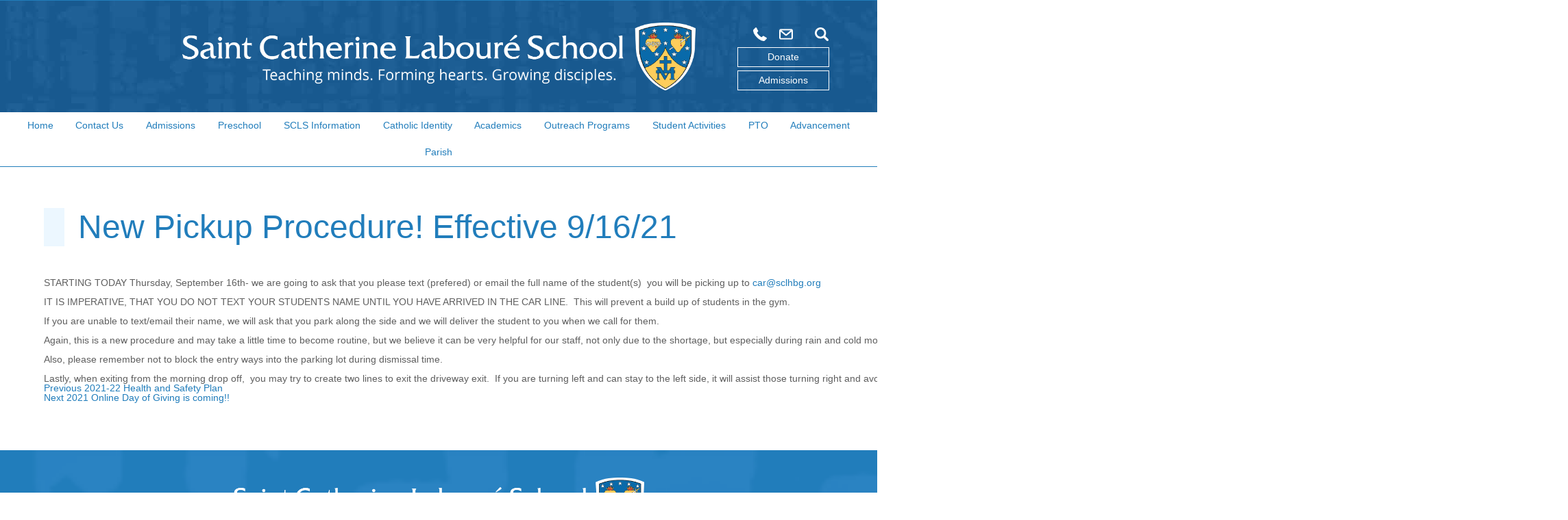

--- FILE ---
content_type: text/html; charset=UTF-8
request_url: https://sclhbg.org/school/new-pickup-procedure-effective-9-16-21/
body_size: 44413
content:
<!DOCTYPE html>
<html lang="en-US" class="no-js">
<head>
    <meta charset="UTF-8">
    <meta name="viewport" content="width=device-width, initial-scale=1">
    <link rel="profile" href="http://gmpg.org/xfn/11">
            <script>
(function(html){html.className = html.className.replace(/\bno-js\b/,'js')})(document.documentElement);
//# sourceURL=twentysixteen_javascript_detection
</script>
<title>New Pickup Procedure!  Effective 9/16/21 &#8211; Saint Catherine Labouré Catholic School</title>
<meta name='robots' content='max-image-preview:large' />
<link rel="alternate" type="application/rss+xml" title="Saint Catherine Labouré Catholic School &raquo; Feed" href="https://sclhbg.org/school/feed/" />
<link rel="alternate" title="oEmbed (JSON)" type="application/json+oembed" href="https://sclhbg.org/school/wp-json/oembed/1.0/embed?url=https%3A%2F%2Fsclhbg.org%2Fschool%2Fnew-pickup-procedure-effective-9-16-21%2F" />
<link rel="alternate" title="oEmbed (XML)" type="text/xml+oembed" href="https://sclhbg.org/school/wp-json/oembed/1.0/embed?url=https%3A%2F%2Fsclhbg.org%2Fschool%2Fnew-pickup-procedure-effective-9-16-21%2F&#038;format=xml" />
		<style>
			.lazyload,
			.lazyloading {
				max-width: 100%;
			}
		</style>
		<style id='wp-img-auto-sizes-contain-inline-css' type='text/css'>
img:is([sizes=auto i],[sizes^="auto," i]){contain-intrinsic-size:3000px 1500px}
/*# sourceURL=wp-img-auto-sizes-contain-inline-css */
</style>
<link rel='stylesheet' id='wp-block-library-css' href='https://sclhbg.org/school/wp-includes/css/dist/block-library/style.min.css?ver=6.9' type='text/css' media='all' />
<style id='global-styles-inline-css' type='text/css'>
:root{--wp--preset--aspect-ratio--square: 1;--wp--preset--aspect-ratio--4-3: 4/3;--wp--preset--aspect-ratio--3-4: 3/4;--wp--preset--aspect-ratio--3-2: 3/2;--wp--preset--aspect-ratio--2-3: 2/3;--wp--preset--aspect-ratio--16-9: 16/9;--wp--preset--aspect-ratio--9-16: 9/16;--wp--preset--color--black: #000000;--wp--preset--color--cyan-bluish-gray: #abb8c3;--wp--preset--color--white: #fff;--wp--preset--color--pale-pink: #f78da7;--wp--preset--color--vivid-red: #cf2e2e;--wp--preset--color--luminous-vivid-orange: #ff6900;--wp--preset--color--luminous-vivid-amber: #fcb900;--wp--preset--color--light-green-cyan: #7bdcb5;--wp--preset--color--vivid-green-cyan: #00d084;--wp--preset--color--pale-cyan-blue: #8ed1fc;--wp--preset--color--vivid-cyan-blue: #0693e3;--wp--preset--color--vivid-purple: #9b51e0;--wp--preset--color--dark-gray: #1a1a1a;--wp--preset--color--medium-gray: #686868;--wp--preset--color--light-gray: #e5e5e5;--wp--preset--color--blue-gray: #4d545c;--wp--preset--color--bright-blue: #007acc;--wp--preset--color--light-blue: #9adffd;--wp--preset--color--dark-brown: #402b30;--wp--preset--color--medium-brown: #774e24;--wp--preset--color--dark-red: #640c1f;--wp--preset--color--bright-red: #ff675f;--wp--preset--color--yellow: #ffef8e;--wp--preset--gradient--vivid-cyan-blue-to-vivid-purple: linear-gradient(135deg,rgb(6,147,227) 0%,rgb(155,81,224) 100%);--wp--preset--gradient--light-green-cyan-to-vivid-green-cyan: linear-gradient(135deg,rgb(122,220,180) 0%,rgb(0,208,130) 100%);--wp--preset--gradient--luminous-vivid-amber-to-luminous-vivid-orange: linear-gradient(135deg,rgb(252,185,0) 0%,rgb(255,105,0) 100%);--wp--preset--gradient--luminous-vivid-orange-to-vivid-red: linear-gradient(135deg,rgb(255,105,0) 0%,rgb(207,46,46) 100%);--wp--preset--gradient--very-light-gray-to-cyan-bluish-gray: linear-gradient(135deg,rgb(238,238,238) 0%,rgb(169,184,195) 100%);--wp--preset--gradient--cool-to-warm-spectrum: linear-gradient(135deg,rgb(74,234,220) 0%,rgb(151,120,209) 20%,rgb(207,42,186) 40%,rgb(238,44,130) 60%,rgb(251,105,98) 80%,rgb(254,248,76) 100%);--wp--preset--gradient--blush-light-purple: linear-gradient(135deg,rgb(255,206,236) 0%,rgb(152,150,240) 100%);--wp--preset--gradient--blush-bordeaux: linear-gradient(135deg,rgb(254,205,165) 0%,rgb(254,45,45) 50%,rgb(107,0,62) 100%);--wp--preset--gradient--luminous-dusk: linear-gradient(135deg,rgb(255,203,112) 0%,rgb(199,81,192) 50%,rgb(65,88,208) 100%);--wp--preset--gradient--pale-ocean: linear-gradient(135deg,rgb(255,245,203) 0%,rgb(182,227,212) 50%,rgb(51,167,181) 100%);--wp--preset--gradient--electric-grass: linear-gradient(135deg,rgb(202,248,128) 0%,rgb(113,206,126) 100%);--wp--preset--gradient--midnight: linear-gradient(135deg,rgb(2,3,129) 0%,rgb(40,116,252) 100%);--wp--preset--font-size--small: 13px;--wp--preset--font-size--medium: 20px;--wp--preset--font-size--large: 36px;--wp--preset--font-size--x-large: 42px;--wp--preset--spacing--20: 0.44rem;--wp--preset--spacing--30: 0.67rem;--wp--preset--spacing--40: 1rem;--wp--preset--spacing--50: 1.5rem;--wp--preset--spacing--60: 2.25rem;--wp--preset--spacing--70: 3.38rem;--wp--preset--spacing--80: 5.06rem;--wp--preset--shadow--natural: 6px 6px 9px rgba(0, 0, 0, 0.2);--wp--preset--shadow--deep: 12px 12px 50px rgba(0, 0, 0, 0.4);--wp--preset--shadow--sharp: 6px 6px 0px rgba(0, 0, 0, 0.2);--wp--preset--shadow--outlined: 6px 6px 0px -3px rgb(255, 255, 255), 6px 6px rgb(0, 0, 0);--wp--preset--shadow--crisp: 6px 6px 0px rgb(0, 0, 0);}:where(.is-layout-flex){gap: 0.5em;}:where(.is-layout-grid){gap: 0.5em;}body .is-layout-flex{display: flex;}.is-layout-flex{flex-wrap: wrap;align-items: center;}.is-layout-flex > :is(*, div){margin: 0;}body .is-layout-grid{display: grid;}.is-layout-grid > :is(*, div){margin: 0;}:where(.wp-block-columns.is-layout-flex){gap: 2em;}:where(.wp-block-columns.is-layout-grid){gap: 2em;}:where(.wp-block-post-template.is-layout-flex){gap: 1.25em;}:where(.wp-block-post-template.is-layout-grid){gap: 1.25em;}.has-black-color{color: var(--wp--preset--color--black) !important;}.has-cyan-bluish-gray-color{color: var(--wp--preset--color--cyan-bluish-gray) !important;}.has-white-color{color: var(--wp--preset--color--white) !important;}.has-pale-pink-color{color: var(--wp--preset--color--pale-pink) !important;}.has-vivid-red-color{color: var(--wp--preset--color--vivid-red) !important;}.has-luminous-vivid-orange-color{color: var(--wp--preset--color--luminous-vivid-orange) !important;}.has-luminous-vivid-amber-color{color: var(--wp--preset--color--luminous-vivid-amber) !important;}.has-light-green-cyan-color{color: var(--wp--preset--color--light-green-cyan) !important;}.has-vivid-green-cyan-color{color: var(--wp--preset--color--vivid-green-cyan) !important;}.has-pale-cyan-blue-color{color: var(--wp--preset--color--pale-cyan-blue) !important;}.has-vivid-cyan-blue-color{color: var(--wp--preset--color--vivid-cyan-blue) !important;}.has-vivid-purple-color{color: var(--wp--preset--color--vivid-purple) !important;}.has-black-background-color{background-color: var(--wp--preset--color--black) !important;}.has-cyan-bluish-gray-background-color{background-color: var(--wp--preset--color--cyan-bluish-gray) !important;}.has-white-background-color{background-color: var(--wp--preset--color--white) !important;}.has-pale-pink-background-color{background-color: var(--wp--preset--color--pale-pink) !important;}.has-vivid-red-background-color{background-color: var(--wp--preset--color--vivid-red) !important;}.has-luminous-vivid-orange-background-color{background-color: var(--wp--preset--color--luminous-vivid-orange) !important;}.has-luminous-vivid-amber-background-color{background-color: var(--wp--preset--color--luminous-vivid-amber) !important;}.has-light-green-cyan-background-color{background-color: var(--wp--preset--color--light-green-cyan) !important;}.has-vivid-green-cyan-background-color{background-color: var(--wp--preset--color--vivid-green-cyan) !important;}.has-pale-cyan-blue-background-color{background-color: var(--wp--preset--color--pale-cyan-blue) !important;}.has-vivid-cyan-blue-background-color{background-color: var(--wp--preset--color--vivid-cyan-blue) !important;}.has-vivid-purple-background-color{background-color: var(--wp--preset--color--vivid-purple) !important;}.has-black-border-color{border-color: var(--wp--preset--color--black) !important;}.has-cyan-bluish-gray-border-color{border-color: var(--wp--preset--color--cyan-bluish-gray) !important;}.has-white-border-color{border-color: var(--wp--preset--color--white) !important;}.has-pale-pink-border-color{border-color: var(--wp--preset--color--pale-pink) !important;}.has-vivid-red-border-color{border-color: var(--wp--preset--color--vivid-red) !important;}.has-luminous-vivid-orange-border-color{border-color: var(--wp--preset--color--luminous-vivid-orange) !important;}.has-luminous-vivid-amber-border-color{border-color: var(--wp--preset--color--luminous-vivid-amber) !important;}.has-light-green-cyan-border-color{border-color: var(--wp--preset--color--light-green-cyan) !important;}.has-vivid-green-cyan-border-color{border-color: var(--wp--preset--color--vivid-green-cyan) !important;}.has-pale-cyan-blue-border-color{border-color: var(--wp--preset--color--pale-cyan-blue) !important;}.has-vivid-cyan-blue-border-color{border-color: var(--wp--preset--color--vivid-cyan-blue) !important;}.has-vivid-purple-border-color{border-color: var(--wp--preset--color--vivid-purple) !important;}.has-vivid-cyan-blue-to-vivid-purple-gradient-background{background: var(--wp--preset--gradient--vivid-cyan-blue-to-vivid-purple) !important;}.has-light-green-cyan-to-vivid-green-cyan-gradient-background{background: var(--wp--preset--gradient--light-green-cyan-to-vivid-green-cyan) !important;}.has-luminous-vivid-amber-to-luminous-vivid-orange-gradient-background{background: var(--wp--preset--gradient--luminous-vivid-amber-to-luminous-vivid-orange) !important;}.has-luminous-vivid-orange-to-vivid-red-gradient-background{background: var(--wp--preset--gradient--luminous-vivid-orange-to-vivid-red) !important;}.has-very-light-gray-to-cyan-bluish-gray-gradient-background{background: var(--wp--preset--gradient--very-light-gray-to-cyan-bluish-gray) !important;}.has-cool-to-warm-spectrum-gradient-background{background: var(--wp--preset--gradient--cool-to-warm-spectrum) !important;}.has-blush-light-purple-gradient-background{background: var(--wp--preset--gradient--blush-light-purple) !important;}.has-blush-bordeaux-gradient-background{background: var(--wp--preset--gradient--blush-bordeaux) !important;}.has-luminous-dusk-gradient-background{background: var(--wp--preset--gradient--luminous-dusk) !important;}.has-pale-ocean-gradient-background{background: var(--wp--preset--gradient--pale-ocean) !important;}.has-electric-grass-gradient-background{background: var(--wp--preset--gradient--electric-grass) !important;}.has-midnight-gradient-background{background: var(--wp--preset--gradient--midnight) !important;}.has-small-font-size{font-size: var(--wp--preset--font-size--small) !important;}.has-medium-font-size{font-size: var(--wp--preset--font-size--medium) !important;}.has-large-font-size{font-size: var(--wp--preset--font-size--large) !important;}.has-x-large-font-size{font-size: var(--wp--preset--font-size--x-large) !important;}
/*# sourceURL=global-styles-inline-css */
</style>

<style id='classic-theme-styles-inline-css' type='text/css'>
/*! This file is auto-generated */
.wp-block-button__link{color:#fff;background-color:#32373c;border-radius:9999px;box-shadow:none;text-decoration:none;padding:calc(.667em + 2px) calc(1.333em + 2px);font-size:1.125em}.wp-block-file__button{background:#32373c;color:#fff;text-decoration:none}
/*# sourceURL=/wp-includes/css/classic-themes.min.css */
</style>
<link rel='stylesheet' id='contact-form-7-css' href='https://sclhbg.org/school/wp-content/plugins/contact-form-7/includes/css/styles.css?ver=6.1.4' type='text/css' media='all' />
<link rel='stylesheet' id='colorbox-css-css' href='https://sclhbg.org/school/wp-content/plugins/easy-image-display/css/colorbox.css?ver=6.9' type='text/css' media='all' />
<link rel='stylesheet' id='twentysixteen-fonts-css' href='https://sclhbg.org/school/wp-content/themes/twentysixteen/fonts/merriweather-plus-montserrat-plus-inconsolata.css?ver=20230328' type='text/css' media='all' />
<link rel='stylesheet' id='genericons-css' href='https://sclhbg.org/school/wp-content/themes/twentysixteen/genericons/genericons.css?ver=20251101' type='text/css' media='all' />
<link rel='stylesheet' id='twentysixteen-style-css' href='https://sclhbg.org/school/wp-content/themes/dpi-stcatherine-school/style.css?ver=20251202' type='text/css' media='all' />
<link rel='stylesheet' id='twentysixteen-block-style-css' href='https://sclhbg.org/school/wp-content/themes/twentysixteen/css/blocks.css?ver=20240817' type='text/css' media='all' />
<style id='tnc_custom_css-inline-css' type='text/css'>

            .nginx-cache-btn.nginx-cache-off a { background-color: #d63638 !important; }
            .nginx-cache-btn.nginx-cache-on a { background-color: green !important; }
        
/*# sourceURL=tnc_custom_css-inline-css */
</style>
<link rel='stylesheet' id='simcal-qtip-css' href='https://sclhbg.org/school/wp-content/plugins/google-calendar-events/assets/generated/vendor/jquery.qtip.min.css?ver=3.3.0' type='text/css' media='all' />
<link rel='stylesheet' id='simcal-default-calendar-grid-css' href='https://sclhbg.org/school/wp-content/plugins/google-calendar-events/assets/generated/default-calendar-grid.min.css?ver=3.3.0' type='text/css' media='all' />
<link rel='stylesheet' id='simcal-default-calendar-list-css' href='https://sclhbg.org/school/wp-content/plugins/google-calendar-events/assets/generated/default-calendar-list.min.css?ver=3.3.0' type='text/css' media='all' />
<link rel='stylesheet' id='jquery-ui-css-css' href='https://sclhbg.org/school/wp-content/plugins/contact-form-7-datepicker-fix/css/jquery-ui.css?ver=6.9' type='text/css' media='all' />
<script src="https://sclhbg.org/school/wp-includes/js/jquery/jquery.min.js?ver=3.7.1" id="jquery-core-js"></script>
<script src="https://sclhbg.org/school/wp-includes/js/jquery/jquery-migrate.min.js?ver=3.4.1" id="jquery-migrate-js"></script>
<script src="https://sclhbg.org/school/wp-content/themes/dpi-stcatherine-school/js/responsive-nav.js?ver=1" id="dpi-responsive-nav-js"></script>
<script id="twentysixteen-script-js-extra">
var screenReaderText = {"expand":"expand child menu","collapse":"collapse child menu"};
//# sourceURL=twentysixteen-script-js-extra
</script>
<script src="https://sclhbg.org/school/wp-content/themes/twentysixteen/js/functions.js?ver=20230629" id="twentysixteen-script-js" defer data-wp-strategy="defer"></script>
<link rel="https://api.w.org/" href="https://sclhbg.org/school/wp-json/" /><link rel="alternate" title="JSON" type="application/json" href="https://sclhbg.org/school/wp-json/wp/v2/posts/6242" /><link rel="EditURI" type="application/rsd+xml" title="RSD" href="https://sclhbg.org/school/xmlrpc.php?rsd" />
<meta name="generator" content="WordPress 6.9" />
<link rel="canonical" href="https://sclhbg.org/school/new-pickup-procedure-effective-9-16-21/" />
<link rel='shortlink' href='https://sclhbg.org/school/?p=6242' />
		<script>
			document.documentElement.className = document.documentElement.className.replace('no-js', 'js');
		</script>
				<style>
			.no-js img.lazyload {
				display: none;
			}

			figure.wp-block-image img.lazyloading {
				min-width: 150px;
			}

			.lazyload,
			.lazyloading {
				--smush-placeholder-width: 100px;
				--smush-placeholder-aspect-ratio: 1/1;
				width: var(--smush-image-width, var(--smush-placeholder-width)) !important;
				aspect-ratio: var(--smush-image-aspect-ratio, var(--smush-placeholder-aspect-ratio)) !important;
			}

						.lazyload, .lazyloading {
				opacity: 0;
			}

			.lazyloaded {
				opacity: 1;
				transition: opacity 400ms;
				transition-delay: 0ms;
			}

					</style>
		<link rel="icon" href="https://sclhbg.org/school/wp-content/uploads/sites/3/2019/06/SCLHBG_favicon-45x45.png" sizes="32x32" />
<link rel="icon" href="https://sclhbg.org/school/wp-content/uploads/sites/3/2019/06/SCLHBG_favicon.png" sizes="192x192" />
<link rel="apple-touch-icon" href="https://sclhbg.org/school/wp-content/uploads/sites/3/2019/06/SCLHBG_favicon.png" />
<meta name="msapplication-TileImage" content="https://sclhbg.org/school/wp-content/uploads/sites/3/2019/06/SCLHBG_favicon.png" />
		<style id="wp-custom-css">
			.flexslider .flex-viewport {
  max-height: 720px;
}

.home .slider {
	max-width: 1280px;
}

		</style>
		<!--     <script type="text/javascript">jQuery(window).load(function(){        jQuery(document).ready(function() {                jQuery('#menu-toggle').click(function() {                        jQuery(this).parent().find('.menu-primary-container').slideToggle();                    });            });    });jQuery(window).load(function(){        jQuery(document).ready(function() {                jQuery('.dropdown-toggle').click(function() {                        jQuery(this).parent().find('.sub-menu').slideToggle();                    });            });    });</script>-->
    <script>            jQuery("document").ready(function($) {              var nav = $('#site-navigation');              var header = $('#masthead');              $(window).scroll(function() {                if (jQuery(window).width() >= 1300) {                  if ($(this).scrollTop() > 173) {                    nav.addClass("sticky-nav");                    header.addClass("sticky-nav-space");                  } else {                    nav.removeClass("sticky-nav");                    header.removeClass("sticky-nav-space");                  }                }              });            });          </script>
</head>  <body class="wp-singular post-template-default single single-post postid-6242 single-format-standard wp-embed-responsive wp-theme-twentysixteen wp-child-theme-dpi-stcatherine-school metaslider-plugin group-blog">    <div id="page" class="site">
    <div class="site-inner">
        <header id="masthead" class="site-header" role="banner">
            <div class="header-wrap">
                <div class="site-branding">
                    <a href="https://sclhbg.org/school/" rel="home">
                        <img data-src="/wp-content/themes/dpi-stcatherine-school/images/SCLHBG_Logo_School.png" alt="Saint Catherine Labouré Catholic School" src="[data-uri]" class="lazyload" />
                        <!-- <div class="site-header-tagline"><h1>Saint Catherine Laboure Catholic School</h1><h3>Teaching minds. Forming hearts. Growing disciples.</h3></div> -->
                    </a>
                </div>            <!-- .site-branding -->
                <div class="header-right">
                    <a href="/school/contact/">
                        <img data-src="/wp-content/themes/dpi-stcatherine-school/images/phone.png" alt="Contact" src="[data-uri]" class="lazyload" />
                        <img data-src="/wp-content/themes/dpi-stcatherine-school/images/email.png" alt="" src="[data-uri]" class="lazyload" />
                    </a>
<form role="search" method="get" class="search-form" action="https://sclhbg.org/school/">
	<label>
		<span class="screen-reader-text">
			Search for:		</span>
		<input type="search" class="search-field" placeholder="Search &hellip;" value="" name="s" />
	</label>
	<button type="submit" class="search-submit"><span class="screen-reader-text">
		Search	</span></button>
</form>
<a id="give-btn" href="https://secure.lglforms.com/form_engine/s/jmZKzulYTn7sSGeJy0BjTg" target="_blank">Donate</a>
					<a id="give-btn" style="margin-top:5px;" href="https://sclhbg.org/school/enrollment-process/" target="_blank">Admissions</a>
                </div>
            </div>          <!-- site navigation -->
            <nav id="site-navigation" data-breakpoint="1100">            
				<!-- mobile nav toggle -->
                <div class="menu-toggle">              
					<span class="toggle-btn"></span>
                </div>    
			    <div class="menu-toggle" style="padding:0;">
				    <p style="color:#000; margin-left:15px; font-size:20px;">  MENU</p>
			    </div>
				<!-- end mobile nav toggle -->            
				<!-- wp menu -->
                <div class="menu">              
					<ul id="menu-primary" class=""><li id="menu-item-12" class="menu-item menu-item-type-post_type menu-item-object-page menu-item-home menu-item-12"><a href="https://sclhbg.org/school/">Home</a></li>
<li id="menu-item-782" class="menu-item menu-item-type-post_type menu-item-object-page menu-item-782"><a href="https://sclhbg.org/school/contact-us/">Contact Us</a></li>
<li id="menu-item-1595" class="menu-item menu-item-type-custom menu-item-object-custom menu-item-has-children menu-item-1595"><a>Admissions</a>
<ul class="sub-menu">
	<li id="menu-item-37" class="menu-item menu-item-type-post_type menu-item-object-page menu-item-37"><a href="https://sclhbg.org/school/whychoosescls/">Why Choose SCLS</a></li>
	<li id="menu-item-321" class="menu-item menu-item-type-post_type menu-item-object-page menu-item-321"><a href="https://sclhbg.org/school/admissions-request/">Admissions Request</a></li>
	<li id="menu-item-324" class="menu-item menu-item-type-post_type menu-item-object-page menu-item-324"><a href="https://sclhbg.org/school/enrollment-process/">Enrollment Process PreK-7th Grade</a></li>
	<li id="menu-item-327" class="menu-item menu-item-type-post_type menu-item-object-page menu-item-327"><a href="https://sclhbg.org/school/financial-aid-information/">Tuition Rates and Assistance Information</a></li>
</ul>
</li>
<li id="menu-item-1597" class="menu-item menu-item-type-custom menu-item-object-custom menu-item-has-children menu-item-1597"><a>Preschool</a>
<ul class="sub-menu">
	<li id="menu-item-430" class="menu-item menu-item-type-post_type menu-item-object-page menu-item-430"><a href="https://sclhbg.org/school/aboutourpreschool/">About Our Preschool</a></li>
</ul>
</li>
<li id="menu-item-1582" class="menu-item menu-item-type-custom menu-item-object-custom menu-item-has-children menu-item-1582"><a>SCLS Information</a>
<ul class="sub-menu">
	<li id="menu-item-5026" class="menu-item menu-item-type-post_type menu-item-object-page menu-item-5026"><a href="https://sclhbg.org/school/scls-updates/">SCLS Updates</a></li>
	<li id="menu-item-1584" class="menu-item menu-item-type-post_type menu-item-object-page menu-item-1584"><a href="https://sclhbg.org/school/whoweare/">Who We Are</a></li>
	<li id="menu-item-1969" class="menu-item menu-item-type-post_type menu-item-object-page menu-item-1969"><a href="https://sclhbg.org/school/forming-royal-disciples/">Forming Royal Disciples</a></li>
	<li id="menu-item-496" class="menu-item menu-item-type-post_type menu-item-object-page menu-item-496"><a href="https://sclhbg.org/school/year-at-a-glance-calendar/">Year At A Glance Calendar</a></li>
	<li id="menu-item-246" class="menu-item menu-item-type-post_type menu-item-object-page menu-item-246"><a href="https://sclhbg.org/school/uniforms/">Uniforms</a></li>
	<li id="menu-item-249" class="menu-item menu-item-type-post_type menu-item-object-page menu-item-249"><a href="https://sclhbg.org/school/forms/">Forms</a></li>
	<li id="menu-item-219" class="menu-item menu-item-type-post_type menu-item-object-page menu-item-219"><a href="https://sclhbg.org/school/whoweare/school-board/">School Board</a></li>
	<li id="menu-item-240" class="menu-item menu-item-type-post_type menu-item-object-page menu-item-240"><a href="https://sclhbg.org/school/whoweare/school-lunch-program/">School Lunch Program</a></li>
	<li id="menu-item-243" class="menu-item menu-item-type-post_type menu-item-object-page menu-item-243"><a href="https://sclhbg.org/school/weather-emergency-information/">Weather Emergency Information</a></li>
	<li id="menu-item-229" class="menu-item menu-item-type-post_type menu-item-object-page menu-item-229"><a href="https://sclhbg.org/school/whoweare/student-handbook/">Student Handbook</a></li>
</ul>
</li>
<li id="menu-item-1587" class="menu-item menu-item-type-custom menu-item-object-custom menu-item-has-children menu-item-1587"><a>Catholic Identity</a>
<ul class="sub-menu">
	<li id="menu-item-1588" class="menu-item menu-item-type-post_type menu-item-object-page menu-item-1588"><a href="https://sclhbg.org/school/whatsetsusapart/">What Sets Us Apart</a></li>
	<li id="menu-item-258" class="menu-item menu-item-type-post_type menu-item-object-page menu-item-258"><a href="https://sclhbg.org/school/guiding-beliefs/">Guiding Beliefs</a></li>
	<li id="menu-item-261" class="menu-item menu-item-type-post_type menu-item-object-page menu-item-261"><a href="https://sclhbg.org/school/profile-of-8th-grader/">Profile of 8th Grader</a></li>
	<li id="menu-item-264" class="menu-item menu-item-type-post_type menu-item-object-page menu-item-264"><a href="https://sclhbg.org/school/yearly-thememonthly-virtue/">Yearly Theme/Monthly Virtue</a></li>
</ul>
</li>
<li id="menu-item-1590" class="menu-item menu-item-type-custom menu-item-object-custom menu-item-has-children menu-item-1590"><a>Academics</a>
<ul class="sub-menu">
	<li id="menu-item-8802" class="menu-item menu-item-type-post_type menu-item-object-page menu-item-8802"><a href="https://sclhbg.org/school/honor-roll/">Honor Roll</a></li>
	<li id="menu-item-4256" class="menu-item menu-item-type-post_type menu-item-object-page menu-item-4256"><a href="https://sclhbg.org/school/faculty-and-staff/">Faculty and Staff</a></li>
	<li id="menu-item-277" class="menu-item menu-item-type-post_type menu-item-object-page menu-item-277"><a href="https://sclhbg.org/school/middle-states-accreditation/">Middle States Accreditation</a></li>
	<li id="menu-item-280" class="menu-item menu-item-type-post_type menu-item-object-page menu-item-280"><a href="https://sclhbg.org/school/instructional-support-program/">Instructional Support Program</a></li>
	<li id="menu-item-283" class="menu-item menu-item-type-post_type menu-item-object-page menu-item-283"><a href="https://sclhbg.org/school/diocesan-guidlines/">Diocesan Guidelines</a></li>
	<li id="menu-item-5179" class="menu-item menu-item-type-post_type menu-item-object-page menu-item-5179"><a href="https://sclhbg.org/school/school-supply-list/">School Supply List</a></li>
</ul>
</li>
<li id="menu-item-2388" class="menu-item menu-item-type-custom menu-item-object-custom menu-item-has-children menu-item-2388"><a>Outreach Programs</a>
<ul class="sub-menu">
	<li id="menu-item-5178" class="menu-item menu-item-type-post_type menu-item-object-page menu-item-5178"><a href="https://sclhbg.org/school/making-a-difference/">Making a Difference</a></li>
</ul>
</li>
<li id="menu-item-1592" class="menu-item menu-item-type-custom menu-item-object-custom menu-item-has-children menu-item-1592"><a>Student Activities</a>
<ul class="sub-menu">
	<li id="menu-item-5595" class="menu-item menu-item-type-post_type menu-item-object-page menu-item-5595"><a href="https://sclhbg.org/school/mini-thon-2021/">Mini Thon 2025</a></li>
	<li id="menu-item-300" class="menu-item menu-item-type-post_type menu-item-object-page menu-item-300"><a href="https://sclhbg.org/school/basketball/">Athletics</a></li>
	<li id="menu-item-6983" class="menu-item menu-item-type-post_type menu-item-object-page menu-item-6983"><a href="https://sclhbg.org/school/after-school-clubs/">After School Clubs</a></li>
	<li id="menu-item-52" class="menu-item menu-item-type-post_type menu-item-object-page menu-item-52"><a href="https://sclhbg.org/school/servingthewholechild/band/">Music Offerings</a></li>
	<li id="menu-item-5180" class="menu-item menu-item-type-post_type menu-item-object-page menu-item-5180"><a href="https://sclhbg.org/school/yearbook/">Yearbook</a></li>
	<li id="menu-item-1945" class="menu-item menu-item-type-custom menu-item-object-custom menu-item-1945"><a target="_blank" href="https://sclhbg.org/parish/faith-formation/athletic-association/">Athletic Association</a></li>
</ul>
</li>
<li id="menu-item-1603" class="menu-item menu-item-type-custom menu-item-object-custom menu-item-has-children menu-item-1603"><a>PTO</a>
<ul class="sub-menu">
	<li id="menu-item-5674" class="menu-item menu-item-type-post_type menu-item-object-page menu-item-5674"><a href="https://sclhbg.org/school/scls-teacher-amazon-wish-lists-2/">SCLS Teacher Amazon Wish Lists</a></li>
	<li id="menu-item-408" class="menu-item menu-item-type-post_type menu-item-object-page menu-item-408"><a href="https://sclhbg.org/school/pto-fundraisers/">PTO Fundraisers</a></li>
	<li id="menu-item-407" class="menu-item menu-item-type-post_type menu-item-object-page menu-item-407"><a href="https://sclhbg.org/school/pto-volunteer-opportunities/">PTO Volunteer Opportunities</a></li>
	<li id="menu-item-1237" class="menu-item menu-item-type-post_type menu-item-object-page menu-item-1237"><a href="https://sclhbg.org/school/pto-sponsored-activities/">PTO Sponsored Activities</a></li>
	<li id="menu-item-916" class="menu-item menu-item-type-post_type menu-item-object-page menu-item-916"><a href="https://sclhbg.org/school/pto-treasurer-forms/">PTO Treasurer Forms</a></li>
	<li id="menu-item-399" class="menu-item menu-item-type-post_type menu-item-object-page menu-item-399"><a href="https://sclhbg.org/school/pto-newsletters/">PTO Newsletters</a></li>
	<li id="menu-item-39" class="menu-item menu-item-type-post_type menu-item-object-page menu-item-39"><a href="https://sclhbg.org/school/partneringwithparents/">Partnering with Parents</a></li>
	<li id="menu-item-406" class="menu-item menu-item-type-post_type menu-item-object-page menu-item-406"><a href="https://sclhbg.org/school/spirit-wear/">Spirit Wear</a></li>
	<li id="menu-item-5171" class="menu-item menu-item-type-post_type menu-item-object-page menu-item-5171"><a href="https://sclhbg.org/school/used-uniform-sale-2/">Used Uniform Sale</a></li>
</ul>
</li>
<li id="menu-item-1600" class="menu-item menu-item-type-custom menu-item-object-custom menu-item-has-children menu-item-1600"><a>Advancement</a>
<ul class="sub-menu">
	<li id="menu-item-6267" class="menu-item menu-item-type-post_type menu-item-object-page menu-item-6267"><a href="https://sclhbg.org/school/rite-aid-pharmacy-rx-fundraising/">Rite Aid Pharmacy RX Fundraising</a></li>
	<li id="menu-item-20" class="menu-item menu-item-type-post_type menu-item-object-page menu-item-20"><a href="https://sclhbg.org/school/strengtheningthevision/">Strengthening the Vision</a></li>
	<li id="menu-item-107" class="menu-item menu-item-type-post_type menu-item-object-page menu-item-107"><a href="https://sclhbg.org/school/strengtheningthevision/annual-fund/">Annual Fund</a></li>
	<li id="menu-item-2415" class="menu-item menu-item-type-post_type menu-item-object-page menu-item-2415"><a href="https://sclhbg.org/school/united-way/">United Way</a></li>
	<li id="menu-item-2135" class="menu-item menu-item-type-post_type menu-item-object-page menu-item-2135"><a href="https://sclhbg.org/school/miraculous-messenger-newsletter-annual-report/">Miraculous Messenger Newsletter &amp; Annual Report</a></li>
	<li id="menu-item-335" class="menu-item menu-item-type-post_type menu-item-object-page menu-item-335"><a href="https://sclhbg.org/school/royal-run/">Royal Run</a></li>
	<li id="menu-item-3507" class="menu-item menu-item-type-post_type menu-item-object-page menu-item-3507"><a href="https://sclhbg.org/school/st-catherine-laboure-gala/">St. Catherine Labouré Gala</a></li>
	<li id="menu-item-341" class="menu-item menu-item-type-post_type menu-item-object-page menu-item-341"><a href="https://sclhbg.org/school/forms/alumni-update-form/">Alumni Update Form</a></li>
	<li id="menu-item-5181" class="menu-item menu-item-type-post_type menu-item-object-page menu-item-5181"><a href="https://sclhbg.org/school/tax-credit-programs/">Tax Credit Programs</a></li>
</ul>
</li>
<li id="menu-item-572" class="menu-item menu-item-type-custom menu-item-object-custom menu-item-572"><a target="_blank" href="https://sclhbg.org/parish">Parish</a></li>
</ul>                </div>            <!-- End wp menu -->
            </nav>          <!-- End nav -->
        </header>
<div id="content" class="site-content">
<div id="primary" class="content-area">
	<main id="main" class="site-main" role="main">
		
<article id="post-6242" class="post-6242 post type-post status-publish format-standard hentry category-news">
	<div class="title-featured-wrap">
		<header class="entry-header">
			<h1 class="entry-title">New Pickup Procedure!  Effective 9/16/21</h1>		</header><!-- .entry-header -->

			</div>

	
	

	<div class="entry-content">
		<pre>STARTING TODAY Thursday, September 16th- we are going to ask that you please text (prefered) or email the full name of the student(s)  you will be picking up to <a href="&#109;&#x61;i&#108;&#x74;&#111;&#x3a;c&#97;&#x72;&#64;&#x73;&#x63;&#108;&#x68;b&#103;&#x2e;o&#x72;&#x67;" target="_blank" rel="noopener">c&#97;&#x72;&#x40;&#x73;c&#108;&#104;&#x62;&#x67;&#46;&#111;&#114;&#x67;</a> 

IT IS IMPERATIVE, THAT YOU DO NOT TEXT YOUR STUDENTS NAME UNTIL YOU HAVE ARRIVED IN THE CAR LINE.  This will prevent a build up of students in the gym.  

If you are unable to text/email their name, we will ask that you park along the side and we will deliver the student to you when we call for them.  

Again, this is a new procedure and may take a little time to become routine, but we believe it can be very helpful for our staff, not only due to the shortage, but especially during rain and cold months.

Also, please remember not to block the entry ways into the parking lot during dismissal time.

Lastly, when exiting from the morning drop off,  you may try to create two lines to exit the driveway exit.  If you are turning left and can stay to the left side, it will assist those turning right and avoid any back up.  Again, this is not a policy that SCLS has implemented, but has been done by parents in the past to assist with departure from morning drop off.</pre>
	</div><!-- .entry-content -->

	
</article><!-- #post-## -->

	<nav class="navigation post-navigation" aria-label="Posts">
		<h2 class="screen-reader-text">Post navigation</h2>
		<div class="nav-links"><div class="nav-previous"><a href="https://sclhbg.org/school/2021-22-health-and-safety-plan/" rel="prev"><span class="meta-nav" aria-hidden="true">Previous</span> <span class="screen-reader-text">Previous post:</span> <span class="post-title">2021-22 Health and Safety Plan</span></a></div><div class="nav-next"><a href="https://sclhbg.org/school/2021-online-day-of-giving-is-coming/" rel="next"><span class="meta-nav" aria-hidden="true">Next</span> <span class="screen-reader-text">Next post:</span> <span class="post-title">2021 Online Day of Giving is coming!!</span></a></div></div>
	</nav>
	</main><!-- .site-main -->

	
</div><!-- .content-area -->


	<aside id="secondary" class="sidebar widget-area">
		<section id="black-studio-tinymce-3" class="widget widget_black_studio_tinymce"><div class="textwidget"><h3 style="text-align: center;"><em>"Jesus Christ is the reason for this school,</em>
<em> the model for its teachers and the</em>
<em> inspiration of its students."</em></h3></div></section>	</aside><!-- .sidebar .widget-area -->
</div>

		<footer id="colophon" class="site-footer" role="contentinfo">
            <div class="footer-widget-area">
				<a href="https://sclhbg.org/school/" rel="home">
                        <img class="footer-logo lazyload" data-src="/wp-content/themes/dpi-stcatherine-school/images/SCLHBG_Logo_School.png" alt="Saint Catherine Labouré Catholic School" src="[data-uri]" />
                    </a>
                <div class="footer-widget-area-wrap">

						<div class="footer-widget">
							<div class="google-map-container">
								<iframe data-src='https://www.google.com/maps/embed?pb=!1m18!1m12!1m3!1d3044.788607054138!2d-76.8178516846089!3d40.25822907938386!2m3!1f0!2f0!3f0!3m2!1i1024!2i768!4f13.1!3m3!1m2!1s0x89c8bf68aab5c713%3A0x33453b6c01f9ea8d!2sSaint+Catherine+Laboure+School!5e0!3m2!1sen!2sus!4v1471554642800' allowfullscreen src='[data-uri]' class='lazyload' data-load-mode='1'></iframe>
							</div>

						</div>

                    <div class="footer_information">
                    	<div class="footer-widget"><div class="textwidget"><p>Rev. James E. Lease, Pastor</p>
<p>Principal</p>
<p>Mrs. Jamie Bufton, Enrollment Director</p>
<p>Mrs. Janell Maglowski, Advancement Director</p>
</div></div><div class="footer-widget"><div class="textwidget"><p><strong><a href="https://sclhbg.org/school/">Saint Catherine Labouré School</a></strong></p>
<p>4020 Derry Street<br />
Harrisburg, PA 17111<br />
<strong>(717) 564-1760 Phone<br />
</strong>(717) 550-4651 Fax</p>
<p>Office Hours- 8:00am-3:45pm</p>
</div></div><div class="footer-widget"><div class="textwidget"><p><strong><a href="https://sclhbg.org/parish/" target="_blank" rel="noopener noreferrer">Saint Catherine Labouré Parish</a></strong></p>
<p>4000 Derry Street<br />
Harrisburg, PA 17111<br />
<strong>(717) 564-1321 Phone<br />
</strong>(717) 564-8822 Fax</p>
</div></div>													<nav id="social-navigation" class="social-navigation" role="navigation" aria-label="Social Links Menu">
							<div class="menu-social-container"><ul id="menu-social" class="social-links-menu"><li id="menu-item-718" class="menu-item menu-item-type-custom menu-item-object-custom menu-item-718"><a target="_blank" href="https://www.facebook.com/SCLSHBG/">SCLS Facebook</a></li>
<li id="menu-item-643" class="menu-item menu-item-type-custom menu-item-object-custom menu-item-643"><a target="_blank" href="https://www.facebook.com/stcatherinegala?fref=pb">Friends of Saint Catherine Gala</a></li>
<li id="menu-item-5504" class="menu-item menu-item-type-custom menu-item-object-custom menu-item-5504"><a target="_blank" href="https://www.instagram.com/sclhbgs/">Instagram</a></li>
</ul></div>								</nav><!-- .social-navigation -->
							                    </div>
                </div>
                <div class="site-footer-social">

                </div>
                <div class="site-info">
                    <p><span class="copyright">&copy; 2026 <span class="site-title"><a href="https://sclhbg.org/school/" rel="home">Saint Catherine Labouré Catholic School</a></span></span> <span class="diocesan">Made with &hearts; by <a target="_blank" href="http://diocesan.com">Diocesan Publications</a></span></p>
			</div><!-- .site-info -->
            </div>

		</footer><!-- .site-footer -->
	</div><!-- .site-inner -->
</div><!-- .site -->

<script type="speculationrules">
{"prefetch":[{"source":"document","where":{"and":[{"href_matches":"/school/*"},{"not":{"href_matches":["/school/wp-*.php","/school/wp-admin/*","/school/wp-content/uploads/sites/3/*","/school/wp-content/*","/school/wp-content/plugins/*","/school/wp-content/themes/dpi-stcatherine-school/*","/school/wp-content/themes/twentysixteen/*","/school/*\\?(.+)"]}},{"not":{"selector_matches":"a[rel~=\"nofollow\"]"}},{"not":{"selector_matches":".no-prefetch, .no-prefetch a"}}]},"eagerness":"conservative"}]}
</script>
<script src="https://sclhbg.org/school/wp-includes/js/jquery/ui/core.min.js?ver=1.13.3" id="jquery-ui-core-js"></script>
<script src="https://sclhbg.org/school/wp-includes/js/jquery/ui/controlgroup.min.js?ver=1.13.3" id="jquery-ui-controlgroup-js"></script>
<script src="https://sclhbg.org/school/wp-includes/js/jquery/ui/checkboxradio.min.js?ver=1.13.3" id="jquery-ui-checkboxradio-js"></script>
<script src="https://sclhbg.org/school/wp-includes/js/jquery/ui/button.min.js?ver=1.13.3" id="jquery-ui-button-js"></script>
<script src="https://sclhbg.org/school/wp-includes/js/jquery/ui/datepicker.min.js?ver=1.13.3" id="jquery-ui-datepicker-js"></script>
<script id="jquery-ui-datepicker-js-after">
jQuery(function(jQuery){jQuery.datepicker.setDefaults({"closeText":"Close","currentText":"Today","monthNames":["January","February","March","April","May","June","July","August","September","October","November","December"],"monthNamesShort":["Jan","Feb","Mar","Apr","May","Jun","Jul","Aug","Sep","Oct","Nov","Dec"],"nextText":"Next","prevText":"Previous","dayNames":["Sunday","Monday","Tuesday","Wednesday","Thursday","Friday","Saturday"],"dayNamesShort":["Sun","Mon","Tue","Wed","Thu","Fri","Sat"],"dayNamesMin":["S","M","T","W","T","F","S"],"dateFormat":"MM d, yy","firstDay":0,"isRTL":false});});
//# sourceURL=jquery-ui-datepicker-js-after
</script>
<script src="https://sclhbg.org/school/wp-content/plugins/contact-form-7-datepicker-fix/js/jquery.ui.spinner.js?ver=6.9" id="jquery-spinner-js"></script>
<script src="https://sclhbg.org/school/wp-content/plugins/contact-form-7-datepicker-fix/js/cf7-datepicker-ie-fixer.js?ver=6.9" id="custom_script-js"></script>
<script src="https://sclhbg.org/school/wp-includes/js/dist/hooks.min.js?ver=dd5603f07f9220ed27f1" id="wp-hooks-js"></script>
<script src="https://sclhbg.org/school/wp-includes/js/dist/i18n.min.js?ver=c26c3dc7bed366793375" id="wp-i18n-js"></script>
<script id="wp-i18n-js-after">
wp.i18n.setLocaleData( { 'text direction\u0004ltr': [ 'ltr' ] } );
//# sourceURL=wp-i18n-js-after
</script>
<script src="https://sclhbg.org/school/wp-content/plugins/contact-form-7/includes/swv/js/index.js?ver=6.1.4" id="swv-js"></script>
<script id="contact-form-7-js-before">
var wpcf7 = {
    "api": {
        "root": "https:\/\/sclhbg.org\/school\/wp-json\/",
        "namespace": "contact-form-7\/v1"
    }
};
//# sourceURL=contact-form-7-js-before
</script>
<script src="https://sclhbg.org/school/wp-content/plugins/contact-form-7/includes/js/index.js?ver=6.1.4" id="contact-form-7-js"></script>
<script src="https://sclhbg.org/school/wp-content/plugins/easy-image-display/js/jquery.colorbox-min.js?ver=6.9" id="colorbox-js"></script>
<script src="https://sclhbg.org/school/wp-content/plugins/google-calendar-events/assets/generated/vendor/jquery.qtip.min.js?ver=3.3.0" id="simcal-qtip-js"></script>
<script id="simcal-default-calendar-js-extra">
var simcal_default_calendar = {"ajax_url":"https://sclhbg.org/school/wp-admin/admin-ajax.php","nonce":"a579d9d9e3","locale":"en_US","text_dir":"ltr","months":{"full":["January","February","March","April","May","June","July","August","September","October","November","December"],"short":["Jan","Feb","Mar","Apr","May","Jun","Jul","Aug","Sep","Oct","Nov","Dec"]},"days":{"full":["Sunday","Monday","Tuesday","Wednesday","Thursday","Friday","Saturday"],"short":["Sun","Mon","Tue","Wed","Thu","Fri","Sat"]},"meridiem":{"AM":"AM","am":"am","PM":"PM","pm":"pm"}};
//# sourceURL=simcal-default-calendar-js-extra
</script>
<script src="https://sclhbg.org/school/wp-content/plugins/google-calendar-events/assets/generated/default-calendar.min.js?ver=3.3.0" id="simcal-default-calendar-js"></script>
<script src="https://www.google.com/recaptcha/api.js?render=6Lf0XZsUAAAAAO5FM-74D31gO2cB-ImxB-TKr5IH&amp;ver=3.0" id="google-recaptcha-js"></script>
<script src="https://sclhbg.org/school/wp-includes/js/dist/vendor/wp-polyfill.min.js?ver=3.15.0" id="wp-polyfill-js"></script>
<script id="wpcf7-recaptcha-js-before">
var wpcf7_recaptcha = {
    "sitekey": "6Lf0XZsUAAAAAO5FM-74D31gO2cB-ImxB-TKr5IH",
    "actions": {
        "homepage": "homepage",
        "contactform": "contactform"
    }
};
//# sourceURL=wpcf7-recaptcha-js-before
</script>
<script src="https://sclhbg.org/school/wp-content/plugins/contact-form-7/modules/recaptcha/index.js?ver=6.1.4" id="wpcf7-recaptcha-js"></script>
<script id="smush-lazy-load-js-before">
var smushLazyLoadOptions = {"autoResizingEnabled":false,"autoResizeOptions":{"precision":5,"skipAutoWidth":true}};
//# sourceURL=smush-lazy-load-js-before
</script>
<script src="https://sclhbg.org/school/wp-content/plugins/wp-smush-pro/app/assets/js/smush-lazy-load.min.js?ver=3.23.2" id="smush-lazy-load-js"></script>
<script src="https://sclhbg.org/school/wp-content/plugins/google-calendar-events/assets/generated/vendor/imagesloaded.pkgd.min.js?ver=3.3.0" id="simplecalendar-imagesloaded-js"></script>



</body>
</html>


--- FILE ---
content_type: text/css
request_url: https://sclhbg.org/school/wp-content/themes/dpi-stcatherine-school/style.css?ver=20251202
body_size: 32668
content:
/*

 Theme Name:     Diocesan Core Theme Saint Catherine Laboure School

 Description:    Twenty Sixteen Child Theme Diocesan Publications Client Sites

 Author:         Diocesan Publications

 Author URI:     http://diocesan.com/

 Template:       twentysixteen

 Version:        1.0.0

*/

/*Import Stylesheets*/

/* light blue */

/* french blue */

/*  white   */

/* ================ */

/*      Reset       */

/* ================ */

html, body, div, span, applet, object, iframe, h1, h2, h3, h4, h5, h6, p, blockquote, pre, a, abbr, acronym, address, big, cite, code, del, dfn, em, img, ins, kbd, q, s, samp, small, strike, strong, sub, sup, tt, var, b, u, i, center, dl, dt, dd, ol, ul, li, fieldset, form, label, legend, table, caption, tbody, tfoot, thead, tr, th, td, article, aside, canvas, details, embed, figure, figcaption, footer, header, hgroup, menu, nav, output, ruby, section, summary, time, mark, audio, video {

  margin: 0;

  padding: 0;

  border: 0;

  font-size: 16px;

  font-size: 100%;

  font: inherit;

  vertical-align: baseline; }



article, aside, details, figcaption, figure,

footer, header, hgroup, menu, nav, section {

  display: block; }



body {

  line-height: 1; }



blockquote, q {

  quotes: none; }



blockquote:before, blockquote:after,

q:before, q:after {

  content: '';

  content: none; }



table {

  border-collapse: collapse;

  border-spacing: 0; }



.screen-reader-text {

  display: none; }



i {

  font-style: italic; }



strong {

  font-weight: bold; }



/* ================ */

/*      General     */

/* ================ */

::-moz-selection {

  background-color: #777;

  color: #fff; }



::selection {

  background-color: #777;

  color: #fff; }



a,

button,

input:focus,

input[type="button"],

input[type="reset"],

input[type="submit"],

textarea:focus,

.button {

  -webkit-transition: 0.2s ease-in-out;

  -moz-transition: 0.2s ease-in-out;

  -o-transition: 0.2s ease-in-out;

  transition: 0.2s ease-in-out; }



.skip-link {

  display: none; }



.alignleft {

  float: left; }



.alignright {

  float: right; }



.aligncenter {

  text-align: center; }



img.alignright {

  float: right;

  margin-left: 20px; }



img.alignleft {

  margin-right: 40px; }



img.aligncenter {

  display: block;

  margin: 0 auto; }



.row {

  margin: 0;

  width: 100%; }



/* adds the wordpress icons for social media */

.social-navigation a:before,

.dropdown-toggle:after,

.bypostauthor > article .fn:after,

.comment-reply-title small a:before,

.pagination .prev:before,

.pagination .next:before,

.pagination .nav-links:before,

.pagination .nav-links:after,

.search-submit:before {

  -moz-osx-font-smoothing: grayscale;

  -webkit-font-smoothing: antialiased;

  display: inline-block;

  font-family: "Genericons";

  font-size: 16px;

  font-style: normal;

  font-variant: normal;

  font-weight: normal;

  line-height: 1;

  speak: none;

  text-align: center;

  text-decoration: inherit;

  text-transform: none;

  vertical-align: top; }



/* ==================== */

/*      Typography      */

/* ==================== */

h1, h2, h3, h4, h5, h6 {

  margin: 0 0 1rem 0;

  padding-top: 1rem; }



h1 {

  font-size: 2rem;

  line-height: 2.4rem;

  color: #217dbb; }



h2 {

  font-size: 1.5rem;

  line-height: 1.9rem;

  color: #217dbb; }



h3 {

  font-size: 1.3rem;

  line-height: 1.7rem;

  color: #217dbb; }



h4 {

  font-size: 2rem;

  line-height: 2.4rem; }



h5 {

  font-size: 1.5rem;

  line-height: 1.9rem; }



h6 {

  /* for blockquote source */

  margin: 0 32px 1rem 32px;

  font-size: 1rem;

  text-align: right;

  padding: 0;

  font-style: italic;

  line-height: 1.4rem; }



p, li, dd {

  line-height: 1.5; }



p {

  margin: 0 0 1rem 0; }



body {

  font-size: .9rem;

  font-family: 'Open Sans', Helvetica, Arial, sans-serif;

  color: #5F5F5F; }



@media (min-width: 1000px) {

  .full-width p {

    line-height: 1.7; } }



h1 a, h2 a, h3 a, h4 a, h5 a, h6 a {

  color: #217dbb; }



a {

  text-decoration: none;

  color: #217dbb; }



a:hover {

  text-decoration: underline;

  color: #ffed00; }



ul, ol {

  margin: 0 0 24px 40px; }



li {

  margin: 0 0 5px 0; }



ol li {

  list-style-type: decimal; }



ul li {

  list-style-type: disc; }



blockquote {

  margin: 24px 32px 24px 32px;

  padding: 0 0 0 52px;

  background: url(images/left-quote.png) top left no-repeat;

  background-size: 32px 32px;

  font-size: 1.1rem; }

  blockquote p {

    line-height: 2rem; }



a.button {

  padding: 15px;

  border-radius: 5px;

  border: 1px solid;

  text-decoration: none; }



a.button:hover {

  background: #333;

  color: #fff; }



/* ================ */

/*      Header      */

/* ================ */

#masthead .header-wrap {

  width: 90%;

  max-width: 1400px;

  margin: 2rem auto;

  display: block;

  text-align: center;

  position: relative; }



.site-header {

  border: 1px solid #217dbb;

  border-right: 0;

  border-left: 0; }



.header-social {

  display: flex;

  justify-content: center; }



.header-social a {

  margin: 5px; }



.header-social img {

  max-width: 32px;

  max-height: 32px; }



@media (max-width: 600px) {

  #masthead .header-wrap {

    flex-direction: column;

    margin-bottom: 10px; }

  .site-branding {

    margin-bottom: 20px; }

  p {

    line-height: 25px; } }



.site-branding img {

  width: 90%;

  max-width: 750px;

  margin: 0 auto;

  display: inline-block;

  vertical-align: middle; }



.site-branding .site-header-tagline {

  display: inline-block;

  vertical-align: middle;

  color: #FFFFFF; }



.site-branding a {

  text-decoration: none; }



.site-header {

  background: #217dbb;

  background: url("images/header_background_dark.jpg"); }



.header-right {

  position: absolute;

  right: 0;

  top: 0;

  padding: 0 37px 0 0; }

  .header-right a {

    text-decoration: none; }

  .header-right a:hover {

    text-decoration: none; }

  .header-right img {

    max-width: 20px;

    max-height: 20px;

    padding: 7px; }



.header-right #give-btn {

    display: block;

    color: white;

    border: 1px solid white;

    padding: .45em 1em;

	width: 100%;

}



.header-wrap .search-field {

  background-color: transparent;

  background-image: url(images/search_white.png);

  background-position: 7px center;

  background-repeat: no-repeat;

  background-size: 20px 20px;

  border: none;

  cursor: pointer;

  height: 34px;

  margin: 0 0 0 0;

  padding: 0 0 0 34px;

  position: absolute;

  right: 0;

  top: 0;

  -webkit-transition: width 400ms ease, background 400ms ease;

  transition: width 400ms ease, background 400ms ease;

  width: 0; }



.header-wrap .search-field:focus {

  background-color: #fff;

  border: 0;

  background-image: url(images/search.png);

  cursor: text;

  outline: 0;

  width: 230px; }



.search-submit {

  display: none; }

#page .metaslider.ms-theme-outline .flexslider ul.slides .caption-wrap .caption, .metaslider.ms-theme-outline .rslides .caption-wrap .caption, .metaslider.ms-theme-outline div.nivoSlider .nivo-caption {
	font-family: "Caudex";
	font-size: 2.5rem;
	font-weight: 500;
	font-style: italic;
	padding: 40px 30px 70px 30px;
	line-height: 2.7rem;
}

@media screen and (max-width: 1150px) {

  .header-right {

    position: relative;

    right: auto;

    top: auto;

    display: inline-block;

    margin-top: 2rem !important;

 }



  }



.tp-rightarrow:before, .tp-leftarrow:before {

  content: "" !important; }



/**** SITE NAVIGATION ****/

/*responsive menu toggle  */

.toggle-btn {

  width: 30px;

  height: 3px;

  background: black;

  position: relative; }

  .toggle-btn::after, .toggle-btn::before {

    content: '';

    display: block;

    width: 30px;

    height: 3px;

    background: black;

    transform-origin: center;

    transition: margin 0.35s ease; }

  .toggle-btn::before {

    margin-top: -.5em; }

  .toggle-btn::after {

    margin-top: 0.8em; }



.toggle-btn.close {

  background: transparent; }

  .toggle-btn.close::after, .toggle-btn.close::before {

    transition: margin 0.25s ease, transform 0.25s 0.25s ease; }

  .toggle-btn.close::before {

    margin: 0;

    transform: rotate(45deg); }

  .toggle-btn.close::after {

    margin-top: -3px;

    transform: rotate(-45deg); }



.menu-toggle {

  width: 100%;

  height: 100%;

  padding: 1.5em 0 1.5em 1.5em;

  display: flex;

  flex-direction: row;

  align-items: center;

  justify-content: center; }

  .menu-toggle:hover {

    cursor: pointer; }



/*dropdown button*/

.trigger {

  box-sizing: content-box;

  width: auto;

  height: auto;

  border-left: 20px solid transparent;

  border-right: 20px solid transparent;

  border-bottom: 10px solid transparent;

  position: absolute;

  top: 0;

  bottom: 0;

  left: 0;

  max-height: 40%; }

  .trigger:hover {

    cursor: pointer; }



.dropdown-toggle {

  display: block;

  width: 12px;

  height: 12px;

  background: transparent;

  border-left: none;

  border-bottom: 2px solid white;

  border-top: none;

  border-right: 2px solid white;

  transform: rotate(-45deg);

  box-shadow: none;

  padding: 0;

  line-height: 0;

  border-radius: 0;

  margin-top: 15px;

  transform-origin: center; }

  .dropdown-toggle:focus {

    outline: none; }

  .dropdown-toggle:hover {

    box-shadow: none; }



.dropdown-open {

  transform: rotate(45deg); }



/**** mobile nav styles ****/

#site-navigation {

  position: relative;

  width: 100%;

  height: auto;

  display: flex;

  flex-direction: column;

  background: white; }

  #site-navigation ul li {

    list-style: none; }

  #site-navigation * {

    box-sizing: border-box; }

  #site-navigation ul {

    display: flex;

    flex-direction: column;

    flex-wrap: wrap;

    margin: 0;

    padding: 0;

    list-style: none; }

  #site-navigation li {

    position: relative;

    margin: 0;

    padding: 0 0 0 2em; }

  #site-navigation a {

    display: inline-block;

    padding: 0.5em 1em;

    text-decoration: none;

    border: 2px solid transparent;

    text-transform: capitalize;

    color: white; }

  #site-navigation .menu {

    display: none;

    position: absolute;

    width: 100%;

    background: #217dbb;

    padding: 0 0 1em;

    z-index: 999; }

  #site-navigation .sub-menu {

    display: none;

    width: 100%;

    height: 100%;

    list-style: none;

    z-index: 9999; }

    #site-navigation .sub-menu li {

      padding: 0 1em; }



/**** desktop nav styles ****/

/**

* -- READ THIS --

* <nav id="site-navigation" data-breakpoint="YOUR-BREAKPOINT">...</nav>

* You must change 'your-breakpoint' on the nav element in header.php to match the breakpoint that you set

* on the min-width media query below. This is so that the js that controls the mobile nav can get the correct values.

*/

@media screen and (min-width: 1100px) {

  #site-navigation .two-col-menu {

    max-height: 288px;

    min-width: 600px !important;

    lost-utility: clearfix; }

    #site-navigation .two-col-menu > li {

      width: 50% !important;

      float: left; }

  #site-navigation .pos-right {

    left: auto !important;

    right: 0 !important; }

  #site-navigation .trigger {

    display: none; }

  #site-navigation .menuarrow {

    width: 10px;

    height: 10px;

    position: absolute; }

  #site-navigation .down-arrow {

    border-right: 1.75px solid white;

    border-bottom: 1.75px solid white;

    top: 11px;

    right: 10px;

    transform: rotate(45deg); }

  #site-navigation .right-arrow {

    border-top: 1.75px solid white;

    border-right: 1.75px solid white;

    top: 14px;

    right: 1em;

    transform: rotate(45deg); }

  #site-navigation .menu {

    position: relative;

    display: flex;

    flex-direction: row;

    flex-wrap: wrap;

    justify-content: center;

    align-items: center;

    padding: 0;

    background: white; }

  #site-navigation #menu-primary {

    position: relative; }

  #site-navigation ul {

    flex-direction: row;

    justify-content: center; }

  #site-navigation li {

    padding: 0; }

    #site-navigation li:hover {

      background: #217dbb; }

      #site-navigation li:hover > a {

        color: white; }

  #site-navigation a {

    color: #217dbb;

    position: relative; }

  #site-navigation .sub-menu {

    height: auto;

    width: 50%;

    display: none;

    position: absolute;

    padding: 0;

    z-index: 9999;

    background: #79C9FF; }

    #site-navigation .sub-menu li {

      padding: 0; }

      #site-navigation .sub-menu li:hover > a {

        color: white; }

    #site-navigation .sub-menu a {

      color: white;

      text-transform: capitalize;

      width: 100%;

      padding: .25em 1em; }

  #site-navigation .menu-item:hover > .sub-menu {

    display: block;

    height: auto;

    left: 0; }

  #site-navigation #menu-primary > .menu-item-has-children > .sub-menu {

    width: 100%;

    min-width: 300px;

    border-top: 1px solid #217dbb; }

    #site-navigation #menu-primary > .menu-item-has-children > .sub-menu li {

      width: 100%; }

  #site-navigation #menu-primary > .menu-item-has-children > .sub-menu li > .sub-menu {

    width: 100%;

    min-height: 100%;

    background: #9dd7ff;

    border-right: none;

    left: 100%;

    top: 0; }

    #site-navigation #menu-primary > .menu-item-has-children > .sub-menu li > .sub-menu li {

      width: 100%;

      border-right: none; }

    #site-navigation #menu-primary > .menu-item-has-children > .sub-menu li > .sub-menu a {

      padding-left: 2em; }

  #site-navigation #menu-primary > .menu-item-has-children > .sub-menu li > .sub-menu .menu-item-has-children {

    position: relative; }

  #site-navigation #menu-primary > .menu-item-has-children > .sub-menu li > .sub-menu .sub-menu {

    width: 100%;

    left: 0;

    top: 100%;

    position: static;

    display: block; }

    #site-navigation #menu-primary > .menu-item-has-children > .sub-menu li > .sub-menu .sub-menu a {

      padding-left: 3em; }

  #site-navigation #menu-primary > .menu-item-has-children > .sub-menu li > .sub-menu .sub-menu .sub-menu a {

    padding-left: 4em; }

  #site-navigation .dropdown-toggle,

  #site-navigation .menu-toggle {

    display: none; } }



.sticky-nav {

  z-index: 9999;

  position: fixed !important;

  left: 0;

  top: 0;

  width: 100%;

  border-bottom: 1px solid #217dbb; }



/* this make our menu fixed top */

.sticky-nav-space {

  display: block;

  margin-bottom: 82px; }



/* ==================== */

/*      Homepage        */

/* ==================== */

.featured-area {

  display: flex;

  justify-content: center;

  max-width: 1200px;

  margin: 40px auto 0px auto; }



.feature {

  text-align: center;

  min-height: 200px;

  width: 33%;

  margin: 0px 20px;

  padding-bottom: 60px;

  border-bottom: 2px solid black; }



.feature h3 {

  border-top: 2px solid black;

  border-bottom: 2px solid black;

  margin-top: 0;

  margin-bottom: 50px;

  padding: 5px 0px; }



.field-wrapper {

  min-height: 150px; }



.wp-image-50 {

  width: 100%;

  max-width: 840px; }



@media (max-width: 720px) {

  .featured-area {

    display: block;

    width: 100%; }

  .feature {

    width: 100%;

    margin: 0; }

  .feature-one {

    border-bottom: none; }

  .feature-two {

    border-bottom: none; } }



.homepage_static {

  width: calc(100%);

  display: block; }

  .homepage_static .homepage_div_wrapper {

    text-align: center; }

    .homepage_static .homepage_div_wrapper .homepage_div {

      display: inline-block;

      width: calc(100% * (1/3) - 3rem);

      min-width: 300px;

      vertical-align: top;

      padding: 1rem;

      text-align: left; }

      .homepage_static .homepage_div_wrapper .homepage_div h1 {

        margin: 1rem 0 0 0; }

      .homepage_static .homepage_div_wrapper .homepage_div p {

        margin: 1rem 0 0 0;

        line-height: 1.25; }

      .homepage_static .homepage_div_wrapper .homepage_div dl {

        margin: 1rem 0 0 0; }

        .homepage_static .homepage_div_wrapper .homepage_div dl dt {

          line-height: 1.75;

          font-weight: 900; }

        .homepage_static .homepage_div_wrapper .homepage_div dl dd {

          line-height: 1.75;

          margin-left: 2rem; }

          .homepage_static .homepage_div_wrapper .homepage_div dl dd:before {

            content: '\2022';

            padding-right: .5rem; }

      .homepage_static .homepage_div_wrapper .homepage_div ul {

        list-style: none; }

        .homepage_static .homepage_div_wrapper .homepage_div ul li:before {

          content: '\2022';

          padding-right: .5rem; }



.rpwe-block a {

  text-decoration: none !important; }



.rpwe-block h3 {

  margin: 0 !important;

  font-size: 1.5rem !important; }



.rpwe-block a.more-link {

  margin-left: 10px; }



.rpwe-block h3.rpwe-title {

  font-size: 1.5rem !important; }



.rpwe-block ul {

  -webkit-column-count: 2;

  -webkit-column-gap: 3rem;

  -moz-column-count: 2;

  -moz-column-gap: 3rem;

  column-count: 2;

  column-gap: 3rem;

  -webkit-column-break-inside: avoid;

  page-break-inside: avoid;

  break-inside: avoid;

  -webkit-column-width: 300px;

  -moz-column-width: 300px;

  column-width: 300px;

  display: block; }

  .rpwe-block ul div {

    -webkit-column-break-inside: avoid;

    page-break-inside: avoid;

    break-inside: avoid;

    margin-top: 10px;

    font-size: 0.9rem;

    line-height: 1.4rem; }



.home_boxes, .column_boxes {

  display: flex;

  justify-content: space-between;

  margin-bottom: 30px; }

  .home_boxes .home_box, .home_boxes .column_box, .column_boxes .home_box, .column_boxes .column_box {

    width: 22%; }

  .home_boxes .column_box_2, .column_boxes .column_box_2 {

    width: 49%; }

  .home_boxes h1, .column_boxes h1 {

    padding-bottom: 10px !important;

    margin-bottom: 1.5rem !important;

    border-bottom: 5px solid #ecf7ff; }



.home .slider {

  width: 100%;

  max-width: 1400px;

  margin: 30px auto 0 auto; }



@media screen and (max-width: 1200px) {

  .home .slider {

    margin-top: 0; }

  .home_boxes {

    flex-direction: column; }

    .home_boxes .home_box {

      width: 100%; }

      .home_boxes .home_box h1 br {

        display: none; } }



/* ================ */

/*      Content     */

/* ================ */

#content {

  display: flex;

  width: 90%;

  max-width: 1400px;

  margin: 20px auto; }



#primary {

  width: 100%; }



.sidebar {

  width: 100%;

  max-width: 300px;

  margin: 0 0 0 8%; }

  .sidebar .widget {

    margin: 20px auto 10px auto; }

    .sidebar .widget .widget-title {

      margin-bottom: 20px; }



.title-featured-wrap {

  display: flex;

  align-items: center;

  justify-content: space-between;

  margin-top: 40px;

  margin-bottom: 30px; }



.entry-header {

  width: 100%; }



.entry-title {

  font-size: 3rem !important;

  line-height: 3.5rem;

  padding: 0 0 0 20px;

  border-left: 30px solid #ecf7ff; }



.post-thumbnail img {

  width: 400px;

  height: 225px;

  object-fit: cover;

  object-position: top; }



.page_links {

  margin: 1rem;

  line-height: 1.1;

  text-align: center; }

  .page_links a {

    display: inline-block;

    width: calc(100% * (1/2) - 4rem);

    background: #217dbb;

    color: #FFFFFF;

    padding: 1rem;

    text-decoration: none;

    text-align: center;

    margin: .5rem;

    -webkit-transition: 0.2s ease-in-out;

    -moz-transition: 0.2s ease-in-out;

    -o-transition: 0.2s ease-in-out;

    transition: 0.2s ease-in-out; }

    .page_links a:hover {

      background: #79C9FF; }

  .page_links h1 {

    margin-top: 2rem; }



.page_tuitution_wapper {

  margin-top: 2rem;

  -webkit-column-count: 3;

  -webkit-column-gap: 3rem;

  -moz-column-count: 3;

  -moz-column-gap: 3rem;

  column-count: 3;

  column-gap: 3rem;

  -webkit-column-break-inside: avoid;

  page-break-inside: avoid;

  break-inside: avoid;

  -webkit-column-width: 300px;

  -moz-column-width: 300px;

  column-width: 300px; }

  .page_tuitution_wapper div {

    -webkit-column-break-inside: avoid;

    page-break-inside: avoid;

    break-inside: avoid; }

  .page_tuitution_wapper a:hover {

    color: #217dbb; }

  .page_tuitution_wapper .page_links a {

    width: calc(100%); }



.page_content p {

  margin: 1rem 0; }



.page_faculity dl {

  margin: 1rem; }

  .page_faculity dl dt {

    font-weight: 900; }



.page_paragraph {

  -webkit-column-count: 2;

  -webkit-column-gap: 3rem;

  -moz-column-count: 2;

  -moz-column-gap: 3rem;

  column-count: 2;

  column-gap: 3rem;

  -webkit-column-break-inside: avoid;

  page-break-inside: avoid;

  break-inside: avoid;

  -webkit-column-width: 300px;

  -moz-column-width: 300px;

  column-width: 300px;

  margin-top: 2rem; }

  .page_paragraph p {

    display: inline-block;

    margin-bottom: 2rem;

    -webkit-column-break-inside: avoid;

    page-break-inside: avoid;

    break-inside: avoid; }



.entry-content ul {

  list-style: none; }

  .entry-content ul li a {

    color: #217dbb;

    text-decoration: underline; }

    .entry-content ul li a:hover {

      color: #79C9FF; }



@media screen and (max-width: 1200px) {

  #content {

    flex-direction: column;

    align-items: center; }

  .sidebar {

    margin: 4em 0 0 0; } }



/* ================ */

/*      Columns     */

/* ================ */

.dpi-row {

  display: flex;

  justify-content: space-between; }



.dpi-column-75 {

  width: 72%; }



.dpi-column-66 {

  width: 62%; }



.dpi-column-50 {

  width: 47%; }



.dpi-column-33 {

  width: 30%; }



.dpi-column-25 {

  width: 22%; }



@media (max-width: 750px) {

  .dpi-row {

    flex-direction: column; }

  .dpi-column-75, .dpi-column-66, .dpi-column-50, .dpi-column-33, .dpi-column-25 {

    width: 100%; } }



/* ================ */

/*      Footer      */

/* ================ */

.search-field {

  background-color: transparent;

  background-image: url(images/search.png);

  background-position: 5px center;

  background-repeat: no-repeat;

  background-size: 24px 24px;

  border: none;

  cursor: pointer;

  height: 37px;

  margin: 3px 0;

  padding: 0 0 0 34px;

  position: relative;

  -webkit-transition: width 400ms ease, background 400ms ease;

  transition: width 400ms ease, background 400ms ease;

  width: 0; }



.search-field:focus {

  background-color: #fff;

  border: 1px solid #333;

  cursor: text;

  outline: 0;

  width: 230px; }



.search-submit {

  display: none; }



input[type="search"] {

  -webkit-appearance: textfield; }



.wpcf7-form {

  margin: 0 auto; }

  .wpcf7-form P {

    padding: 1rem; }

    .wpcf7-form P:nth-child(even) {

      background: #F4F4F4; }

    .wpcf7-form P input[type="submit"], .wpcf7-form P input[type="reset"] {

      cursor: pointer;

      background: #217dbb;

      color: #FFF;

      border: none;

      padding: 1rem;

      -webkit-transition: 0.5s all;

      -moz-transition: 0.5s all;

      -o-transition: 0.5s all;

      transition: 0.5s all; }

      .wpcf7-form P input[type="submit"]:hover, .wpcf7-form P input[type="reset"]:hover {

        background: #79C9FF; }

  .wpcf7-form .p_message {

    color: #9a0000; }

  .wpcf7-form input, .wpcf7-form textarea {

    max-width: calc(100% - 10px);

    padding: 5px;

    font-family: 'Open Sans', sans-serif; }



/* ================ */

/*      Footer      */

/* ================ */

.footer-widget-area {

  background: #777;

  color: #fff; }



.footer-widget-area-wrap {

  width: 90%;

  padding: 0;

  margin: 0 auto;

  display: flex;

  max-width: 1400px; }



.footer-widget {

  margin: 24px; }

  .footer-widget iframe {

    width: 375px;

    height: 275px;

    margin: 0 auto;

    display: block; }



.site-footer {

  margin-top: 70px; }

  .site-footer .site-info {

    background: #FFFFFF;

    margin: 20px 0 0 0;

    text-align: center;

    color: #217dbb; }

    .site-footer .site-info P {

      padding: 1rem; }

    .site-footer .site-info .copyright {

      margin-right: 2rem; }

  .site-footer a {

    text-decoration: none; }

    .site-footer a button {

      color: #fff;

      border-color: #fff; }

      .site-footer a button:hover {

        border-color: #333; }

  .site-footer .footer-widget-area {

    background: #217dbb;

    background: url("images/header_background.png");

    background-size: cover;

    padding-top: 40px; }



.home .site-footer {

  margin-top: 0; }



.footer_tagline {

  padding-top: 1rem;

  display: block;

  width: 100%;

  text-align: center; }

  .footer_tagline img {

    width: 4rem; }

  .footer_tagline h3 {

    color: #FFFFFF; }



.footer_information {

  text-align: center; }

  .footer_information .footer-widget {

    display: inline-block;

    vertical-align: top;

    text-align: left;

    margin-top: 2rem; }

    .footer_information .footer-widget a {

      color: #ffed00; }

      .footer_information .footer-widget a:hover {

        color: #79C9FF; }

    .footer_information .footer-widget img {

      width: 4rem; }

    .footer_information .footer-widget h1, .footer_information .footer-widget h2, .footer_information .footer-widget h3, .footer_information .footer-widget h4, .footer_information .footer-widget h5, .footer_information .footer-widget h6 {

      color: #fff; }

    .footer_information .footer-widget h3 {

      line-height: 2rem; }

    .footer_information .footer-widget .footer_with_image {

      text-align: center; }



.social-navigation ul {

  list-style: none;

  margin: 0 0 -0.4375em;

  text-align: center; }



.social-navigation li {

  margin: 0.7rem;

  display: inline-block;

  border-bottom: none; }



.social-navigation a {

  color: #FFFFFF;

  display: block;

  position: relative;

  text-decoration: none; }

  .social-navigation a:before {

    content: "\f415";

    margin-right: .5rem; }

  .social-navigation a:hover:before, .social-navigation a:hover {

    color: #ffed00; }



.site-info .site-title {

  margin-right: 2rem; }



img.footer-logo {

  width: 80%;

  max-width: 600px;

  margin: 0 auto;

  display: block; }



@media screen and (max-width: 1460px) {

  .footer_information {

    flex: 0 0 100%;

    text-align: left; }

  #social-navigation {

    display: flex;

    padding-left: 1em; } }



@media screen and (max-width: 1370px) {

  .footer-widget-area-wrap {

    justify-content: center;

    align-items: center;

    flex-direction: column; }

  #social-navigation {

    justify-content: center;

    padding: 0; } }



@media screen and (max-width: 1200px) {

  .site-footer .textwidget {

    text-align: center; }

  .site-footer .footer_information {

    display: flex; }

  .site-footer .site-info p {

    display: flex;

    flex-direction: column;

    align-items: center;

    justify-content: center; }

  .site-footer .site-info .copyright {

    margin: 0; }

  .site-footer #social-navigation {

    margin: 24px; }

    .site-footer #social-navigation ul {

      text-align: left; } }



@media screen and (max-width: 800px) {

  .footer-widget-area-wrap {

    display: block; }

  .site-footer .textwidget {

    text-align: center; }

  .site-footer .footer_information {

    flex-direction: column;

    align-items: center; }

  .site-footer .site-info p {

    display: flex;

    flex-direction: column;

    align-items: center;

    justify-content: center; }

  .site-footer .site-info .site-title {

    margin: 0 !important; }

  .site-footer .site-info .copyright {

    margin: 0 0 10px 0 !important;

    display: block; }

  .site-footer .site-info .diocesan {

    display: block; } }



@media screen and (max-width: 420px) {

  .footer-widget iframe {

    width: 275px;

    height: 175px; } }



/* ==================== */

/*      Bulletins       */

/* ==================== */

#bulletin-columns {

  -webkit-column-count: 3;

  -moz-column-count: 3;

  column-count: 3;

  border: 1px solid #ccc;

  border-radius: 5px 30px 5px 30px;

  padding: 20px;

  margin: auto;

  margin-top: 40px;

  width: 80%;

  align-content: center;

  line-height: 30px; }



@media (max-width: 800px) {

  #content {

    flex-direction: column; }

  .footer-widget-area-wrap {

    flex-direction: column; } }



.error-404 {

  padding: 2rem;

  color: #FFFFFF; }



.social-navigation a[href*="codepen.io"]:before {

  content: "\f216"; }



.social-navigation a[href*="digg.com"]:before {

  content: "\f221"; }



.social-navigation a[href*="dribbble.com"]:before {

  content: "\f201"; }



.social-navigation a[href*="dropbox.com"]:before {

  content: "\f225"; }



.social-navigation a[href*="facebook.com"]:before {

  content: "\f203"; }



.social-navigation a[href*="flickr.com"]:before {

  content: "\f211"; }



.social-navigation a[href*="foursquare.com"]:before {

  content: "\f226"; }



.social-navigation a[href*="plus.google.com"]:before {

  content: "\f206"; }



.social-navigation a[href*="github.com"]:before {

  content: "\f200"; }



.social-navigation a[href*="instagram.com"]:before {

  content: "\f215"; }



.social-navigation a[href*="linkedin.com"]:before {

  content: "\f208"; }



.social-navigation a[href*="path.com"]:before {

  content: "\f219"; }



.social-navigation a[href*="pinterest.com"]:before {

  content: "\f210"; }



.social-navigation a[href*="getpocket.com"]:before {

  content: "\f224"; }



.social-navigation a[href*="polldaddy.com"]:before {

  content: "\f217"; }



.social-navigation a[href*="reddit.com"]:before {

  content: "\f222"; }



.social-navigation a[href*="skype.com"]:before {

  content: "\f220"; }



.social-navigation a[href*="stumbleupon.com"]:before {

  content: "\f223"; }



.social-navigation a[href*="tumblr.com"]:before {

  content: "\f214"; }



.social-navigation a[href*="twitter.com"]:before {

  content: "\f202"; }



.social-navigation a[href*="vimeo.com"]:before {

  content: "\f212"; }



.social-navigation a[href*="wordpress.com"]:before,

.social-navigation a[href*="wordpress.org"]:before {

  content: "\f205"; }



.social-navigation a[href*="youtube.com"]:before {

  content: "\f213"; }



.social-navigation a[href^="mailto:"]:before {

  content: "\f410"; }



.social-navigation a[href*="spotify.com"]:before {

  content: "\f515"; }



.social-navigation a[href*="twitch.tv"]:before {

  content: "\f516"; }



.social-navigation a[href$="/feed/"]:before {

  content: "\f413"; }



body.archive .entry-title {

  font-size: 1.75rem !important;

  line-height: 1.75rem;

  margin: 1.5em 0 .75em 0; }



body.archive .entry-content {

  padding-left: 3.75em; }


.rpwe-img img {
    display: none;
}

.rpwe-block h3.rpwe-title {
    font-size: .7rem !important;
    padding-top:0;
}

.rpwe-block li{
  padding-bottom:0!important;
}

.blog #primary, .blog aside {
    margin: 3% 15%;
    width: auto;
}

.rpwe-block ul .rpwe-summary {
    font-size: .7rem;
    line-height: initial;
    margin-top: 0px;
}

.rpwe-block ul{
  margin:0;
}

.home_boxes h1, .column_boxes h1{
  padding-top:0;
}

@media ( max-width: 1200px ) {
  .column_boxes .column_box_2 {
    width: 100%;
  }

  .entry-title {
    font-size: 2rem !important;
  }
}

/* GALA */
.page-template-gala-template .gala-container {
  width: 90%;
  max-width: 1400px;
  margin: 20px auto; }

.page-template-gala-template .gala-container .gala-title {
  display: flex;
  margin-bottom: 2rem;
  width: 100%; }

.page-template-gala-template .gala-container .gala-title h2, .page-template-gala-template .gala-container .gala-title strong {
  color: #000;
  margin: 0 auto;
  text-align: center; }

.page-template-gala-template .gala-container .gala-body {
  display: flex; }
  .page-template-gala-template .gala-container .gala-body .gala-left {
    width: 60%; }
    .page-template-gala-template .gala-container .gala-body .gala-left .paypal div {
      margin-bottom: 1rem; }
      .page-template-gala-template .gala-container .gala-body .gala-left .paypal div strong {
        display: block;
        margin-bottom: 0.5rem; }
      .page-template-gala-template .gala-container .gala-body .gala-left .paypal div form table {
        margin-bottom: 0.5rem;
      }

  .page-template-gala-template .gala-container .gala-body .gala-right {
    width: 40%; }
    .page-template-gala-template .gala-container .gala-body .gala-right img {
      object-fit: cover;
      width: 100%; }

.full-screen-video, .full-screen-video iframe {
   animation-fill-mode: none !important;
}

--- FILE ---
content_type: text/javascript
request_url: https://sclhbg.org/school/wp-content/themes/dpi-stcatherine-school/js/responsive-nav.js?ver=1
body_size: 5368
content:
'use-strict';

(function($) {

  // doc ready
  $(function() {
    var responsiveNav = {
      init: function() {
        this.cacheDom();
        this.initRender();
        this.setContext();
        this.resizeListener();
      },
      cacheDom: function() {
        this.$siteNav = $('#site-navigation');
        this.$wpMenu = this.$siteNav.find('.menu');
        this.$subMenus = this.$siteNav.find('.sub-menu');
        this.$menuToggle = this.$siteNav.find('.menu-toggle');
        this.$toggleBtn = this.$siteNav.find('.toggle-btn');
        this.$nestedMenu = this.$siteNav.find('.menu-item-has-children');
        this.$topLvlSub = this.$siteNav.find('#menu-primary > .menu-item-has-children > .sub-menu');
        this.$topLvlItem = this.$siteNav.find('#menu-primary > .menu-item');
      },
      initRender: function() {
        // append triggers and dropdowns to li's with sub menus
        this.$nestedMenu.each(function() {
            $(this).append('<div class="trigger"><button class="dropdown-toggle"></button></div>');
        });

        // cache appended elements
        this.$dropDownTrigger = $('#site-navigation .trigger');
        this.$dropDownBtn = $('#site-navigation .dropdown-toggle');

        // top level sub menus with more than 8 items become two columns
        this.$topLvlSub.each(function() {
          var liQuantity = $(this).find('li').length;

          if (liQuantity > 8) {
            $(this).addClass('two-col-menu');
          }
        });

        // top lvl .tow-col-menus that are on the right side of the page gets
        // a modifier class to position it right of its parent so it doesnt display off the page
        var median = Math.floor(this.$topLvlItem.length / 2);

        this.$topLvlItem.each(function(i) {
          if (i > median) {
            $(this).find('> .sub-menu').addClass('pos-right');
          }
        });
      },
      setContext: function() {
        var breakpoint;

        if (typeof(this.getBreakPoint() === 'number')) {
          breakpoint = this.getBreakPoint();
        } else {
          throw new Error('data-breakpoint value must be a string of number characters!')
          return;
        }

        if ($(window).width() <= breakpoint) {
            this.bindEvents('mobile');
        } else if ($(window).width() > breakpoint) {
            this.bindEvents('desktop');
            this.renderDesktop();
        }
      },
      getBreakPoint: function() {
        return parseInt(this.$siteNav.attr('data-breakpoint'));
      },
      bindEvents: function(context) {
        if (context === 'desktop') {
          // remove any event listeners in case of coming from mobile context
          this.$menuToggle.off('click');
          this.$dropDownTrigger.off('click');
        } else if (context === 'mobile') {
          this.$menuToggle.on('click', this.renderMobile.bind(this));
          this.$dropDownTrigger.on('click', this.renderDropDown);
        }
      },
      renderDropDown: function(e) {
        $(this).parent().find('> .sub-menu').slideToggle('fast');
        $(this).children().toggleClass('dropdown-open');
      },
      renderMobile: function() {
        var navHeight = this.$siteNav.height();
        var menuExpanded = this.$wpMenu.hasClass('menu-expanded');

        // open or close mobile nav slideout
        if (menuExpanded) {
            this.$toggleBtn.toggleClass('close');
            this.$wpMenu.slideUp(300, function() {
                $(this).css({
                    top: '0'
                }).removeClass('menu-expanded');
            });
        } else {
            this.$toggleBtn.toggleClass('close');
            this.$wpMenu.css({
                top: navHeight + 'px'
            }).slideDown(300, function() {
                $(this).addClass('menu-expanded');
            });
        }
      },
      renderDesktop: function() {
        console.log('render desktop');
        // append arrows to sub menu items with children
        var $secondLvlHasSub = this.$siteNav.find('#menu-primary > .menu-item-has-children > .sub-menu > .menu-item-has-children > a');
        var $thirdLvlHasSub = this.$siteNav.find('#menu-primary > .menu-item-has-children > .sub-menu > .menu-item-has-children > .sub-menu .menu-item-has-children > a');

        $secondLvlHasSub.each(function() {
          $(this).append('<span class="menuarrow down-arrow"></span>');
        });

        $thirdLvlHasSub.each(function() {
          $(this).append('<span class="menuarrow down-arrow"></span>');
        });

        // remove all classes and inline mobile nav styles in case of resize
        this.$toggleBtn.removeClass('close');
        this.$wpMenu.css({
            top: '',
            display: ''
        }).removeClass('menu-expanded');
        this.$dropDownBtn.each(function() {
            $(this).removeClass('dropdown-open');
        });
        this.$subMenus.css({
            display: ''
        });
      },
      resizeListener: function() {
        // listen for manual viewport resizing and reset context
        var $windowWidth = $(window).width();

        $(window).resize(function() {
          if ( ( $windowWidth != $(window).width() && $(window).width() < 1000 )  ) {
            location.reload();
            return;
          }
        });
      },
    }
    responsiveNav.init();
  });

})(jQuery);
